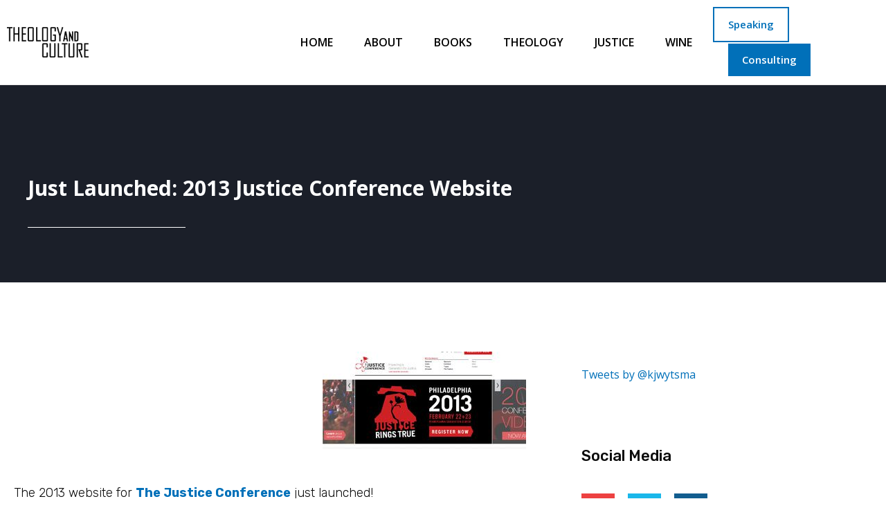

--- FILE ---
content_type: text/css; charset=UTF-8
request_url: https://kenwytsma.com/wp-content/uploads/elementor/css/post-10089.css?ver=1768963180
body_size: 379
content:
.elementor-kit-10089{--e-global-color-primary:#2925F4;--e-global-color-secondary:#1B1F29;--e-global-color-text:#000000;--e-global-color-accent:#D90700;--e-global-typography-primary-font-family:"Open Sans";--e-global-typography-primary-font-weight:700;--e-global-typography-secondary-font-family:"Open Sans";--e-global-typography-secondary-font-weight:600;--e-global-typography-text-font-family:"Open Sans";--e-global-typography-text-font-weight:400;--e-global-typography-accent-font-family:"Open Sans";--e-global-typography-accent-font-weight:500;--e-global-typography-6cba2e3-font-family:"DM Serif Display";--e-global-typography-6cba2e3-font-size:45px;--e-global-typography-6cba2e3-font-style:italic;}.elementor-kit-10089 e-page-transition{background-color:#FFBC7D;}.elementor-section.elementor-section-boxed > .elementor-container{max-width:1140px;}.e-con{--container-max-width:1140px;}.elementor-widget:not(:last-child){margin-block-end:20px;}.elementor-element{--widgets-spacing:20px 20px;--widgets-spacing-row:20px;--widgets-spacing-column:20px;}{}h1.entry-title{display:var(--page-title-display);}@media(max-width:1024px){.elementor-section.elementor-section-boxed > .elementor-container{max-width:1024px;}.e-con{--container-max-width:1024px;}}@media(max-width:767px){.elementor-section.elementor-section-boxed > .elementor-container{max-width:767px;}.e-con{--container-max-width:767px;}}

--- FILE ---
content_type: text/css; charset=UTF-8
request_url: https://kenwytsma.com/wp-content/uploads/elementor/css/post-10815.css?ver=1768963181
body_size: 2054
content:
.elementor-10815 .elementor-element.elementor-element-c16c466 > .elementor-container > .elementor-column > .elementor-widget-wrap{align-content:center;align-items:center;}.elementor-10815 .elementor-element.elementor-element-c16c466 > .elementor-container{min-height:600px;}.elementor-10815 .elementor-element.elementor-element-c16c466{overflow:hidden;}.elementor-widget-icon.elementor-view-stacked .elementor-icon{background-color:var( --e-global-color-primary );}.elementor-widget-icon.elementor-view-framed .elementor-icon, .elementor-widget-icon.elementor-view-default .elementor-icon{color:var( --e-global-color-primary );border-color:var( --e-global-color-primary );}.elementor-widget-icon.elementor-view-framed .elementor-icon, .elementor-widget-icon.elementor-view-default .elementor-icon svg{fill:var( --e-global-color-primary );}.elementor-10815 .elementor-element.elementor-element-722d659b{width:auto;max-width:auto;top:30px;z-index:2;}.elementor-10815 .elementor-element.elementor-element-722d659b > .elementor-widget-container{margin:0px 0px -5px 0px;}body:not(.rtl) .elementor-10815 .elementor-element.elementor-element-722d659b{right:30px;}body.rtl .elementor-10815 .elementor-element.elementor-element-722d659b{left:30px;}.elementor-10815 .elementor-element.elementor-element-722d659b .elementor-icon-wrapper{text-align:end;}.elementor-10815 .elementor-element.elementor-element-722d659b.elementor-view-stacked .elementor-icon{background-color:#000000;}.elementor-10815 .elementor-element.elementor-element-722d659b.elementor-view-framed .elementor-icon, .elementor-10815 .elementor-element.elementor-element-722d659b.elementor-view-default .elementor-icon{color:#000000;border-color:#000000;}.elementor-10815 .elementor-element.elementor-element-722d659b.elementor-view-framed .elementor-icon, .elementor-10815 .elementor-element.elementor-element-722d659b.elementor-view-default .elementor-icon svg{fill:#000000;}.elementor-10815 .elementor-element.elementor-element-722d659b.elementor-view-stacked .elementor-icon:hover{background-color:#10DCCB;}.elementor-10815 .elementor-element.elementor-element-722d659b.elementor-view-framed .elementor-icon:hover, .elementor-10815 .elementor-element.elementor-element-722d659b.elementor-view-default .elementor-icon:hover{color:#10DCCB;border-color:#10DCCB;}.elementor-10815 .elementor-element.elementor-element-722d659b.elementor-view-framed .elementor-icon:hover, .elementor-10815 .elementor-element.elementor-element-722d659b.elementor-view-default .elementor-icon:hover svg{fill:#10DCCB;}.elementor-10815 .elementor-element.elementor-element-722d659b .elementor-icon{font-size:18px;}.elementor-10815 .elementor-element.elementor-element-722d659b .elementor-icon svg{height:18px;}.elementor-10815 .elementor-element.elementor-element-5448d48d{--spacer-size:85px;width:var( --container-widget-width, 170px );max-width:170px;--container-widget-width:170px;--container-widget-flex-grow:0;bottom:0px;}.elementor-10815 .elementor-element.elementor-element-5448d48d > .elementor-widget-container{background-color:var( --e-global-color-astglobalcolor0 );border-radius:170px 170px 0px 0px;}body:not(.rtl) .elementor-10815 .elementor-element.elementor-element-5448d48d{left:50px;}body.rtl .elementor-10815 .elementor-element.elementor-element-5448d48d{right:50px;}.elementor-10815 .elementor-element.elementor-element-35e875a6{--spacer-size:85px;width:var( --container-widget-width, 170px );max-width:170px;--container-widget-width:170px;--container-widget-flex-grow:0;top:0px;}.elementor-10815 .elementor-element.elementor-element-35e875a6 > .elementor-widget-container{background-color:var( --e-global-color-astglobalcolor0 );border-radius:0px 0px 170px 170px;}body:not(.rtl) .elementor-10815 .elementor-element.elementor-element-35e875a6{right:40px;}body.rtl .elementor-10815 .elementor-element.elementor-element-35e875a6{left:40px;}.elementor-10815 .elementor-element.elementor-element-6de2297e{--spacer-size:69px;width:var( --container-widget-width, 69px );max-width:69px;--container-widget-width:69px;--container-widget-flex-grow:0;top:80px;}.elementor-10815 .elementor-element.elementor-element-6de2297e > .elementor-widget-container{background-color:var( --e-global-color-astglobalcolor0 );border-radius:50% 50% 50% 50%;}body:not(.rtl) .elementor-10815 .elementor-element.elementor-element-6de2297e{left:100px;}body.rtl .elementor-10815 .elementor-element.elementor-element-6de2297e{right:100px;}.elementor-10815 .elementor-element.elementor-element-6feaa9c9{--spacer-size:26px;width:var( --container-widget-width, 26px );max-width:26px;--container-widget-width:26px;--container-widget-flex-grow:0;top:150px;}.elementor-10815 .elementor-element.elementor-element-6feaa9c9 > .elementor-widget-container{background-color:#000000;border-radius:50% 50% 50% 50%;}body:not(.rtl) .elementor-10815 .elementor-element.elementor-element-6feaa9c9{left:60px;}body.rtl .elementor-10815 .elementor-element.elementor-element-6feaa9c9{right:60px;}.elementor-10815 .elementor-element.elementor-element-3954301e{width:auto;max-width:auto;bottom:50px;}body:not(.rtl) .elementor-10815 .elementor-element.elementor-element-3954301e{right:30px;}body.rtl .elementor-10815 .elementor-element.elementor-element-3954301e{left:30px;}.elementor-10815 .elementor-element.elementor-element-3954301e .elementor-icon-wrapper{text-align:center;}.elementor-10815 .elementor-element.elementor-element-3954301e.elementor-view-stacked .elementor-icon{background-color:#12EDD6;}.elementor-10815 .elementor-element.elementor-element-3954301e.elementor-view-framed .elementor-icon, .elementor-10815 .elementor-element.elementor-element-3954301e.elementor-view-default .elementor-icon{color:#12EDD6;border-color:#12EDD6;}.elementor-10815 .elementor-element.elementor-element-3954301e.elementor-view-framed .elementor-icon, .elementor-10815 .elementor-element.elementor-element-3954301e.elementor-view-default .elementor-icon svg{fill:#12EDD6;}.elementor-10815 .elementor-element.elementor-element-3954301e .elementor-icon{font-size:140px;}.elementor-10815 .elementor-element.elementor-element-3954301e .elementor-icon svg{height:140px;}.elementor-10815 .elementor-element.elementor-element-3017e95 > .elementor-container{max-width:568px;}.elementor-10815 .elementor-element.elementor-element-3017e95{margin-top:37px;margin-bottom:0px;}.elementor-widget-heading .elementor-heading-title{font-family:var( --e-global-typography-primary-font-family ), Sans-serif;font-weight:var( --e-global-typography-primary-font-weight );color:var( --e-global-color-primary );}.elementor-10815 .elementor-element.elementor-element-5617ce8{text-align:center;}.elementor-10815 .elementor-element.elementor-element-5617ce8 .elementor-heading-title{font-family:"Rubik", Sans-serif;font-size:30px;font-weight:500;color:#0c0c0c;}.elementor-widget-divider{--divider-color:var( --e-global-color-secondary );}.elementor-widget-divider .elementor-divider__text{color:var( --e-global-color-secondary );font-family:var( --e-global-typography-secondary-font-family ), Sans-serif;font-weight:var( --e-global-typography-secondary-font-weight );}.elementor-widget-divider.elementor-view-stacked .elementor-icon{background-color:var( --e-global-color-secondary );}.elementor-widget-divider.elementor-view-framed .elementor-icon, .elementor-widget-divider.elementor-view-default .elementor-icon{color:var( --e-global-color-secondary );border-color:var( --e-global-color-secondary );}.elementor-widget-divider.elementor-view-framed .elementor-icon, .elementor-widget-divider.elementor-view-default .elementor-icon svg{fill:var( --e-global-color-secondary );}.elementor-10815 .elementor-element.elementor-element-5de1ea1{--divider-border-style:solid;--divider-color:#000;--divider-border-width:1px;}.elementor-10815 .elementor-element.elementor-element-5de1ea1 .elementor-divider-separator{width:215px;margin:0 auto;margin-center:0;}.elementor-10815 .elementor-element.elementor-element-5de1ea1 .elementor-divider{text-align:center;padding-block-start:5px;padding-block-end:5px;}.elementor-10815 .elementor-element.elementor-element-5de1ea1 .elementor-divider__text{color:#f40045;font-family:"Rubik", Sans-serif;font-size:14px;font-weight:400;}.elementor-widget-form .elementor-field-group > label, .elementor-widget-form .elementor-field-subgroup label{color:var( --e-global-color-text );}.elementor-widget-form .elementor-field-group > label{font-family:var( --e-global-typography-text-font-family ), Sans-serif;font-weight:var( --e-global-typography-text-font-weight );}.elementor-widget-form .elementor-field-type-html{color:var( --e-global-color-text );font-family:var( --e-global-typography-text-font-family ), Sans-serif;font-weight:var( --e-global-typography-text-font-weight );}.elementor-widget-form .elementor-field-group .elementor-field{color:var( --e-global-color-text );}.elementor-widget-form .elementor-field-group .elementor-field, .elementor-widget-form .elementor-field-subgroup label{font-family:var( --e-global-typography-text-font-family ), Sans-serif;font-weight:var( --e-global-typography-text-font-weight );}.elementor-widget-form .elementor-button{font-family:var( --e-global-typography-accent-font-family ), Sans-serif;font-weight:var( --e-global-typography-accent-font-weight );}.elementor-widget-form .e-form__buttons__wrapper__button-next{background-color:var( --e-global-color-accent );}.elementor-widget-form .elementor-button[type="submit"]{background-color:var( --e-global-color-accent );}.elementor-widget-form .e-form__buttons__wrapper__button-previous{background-color:var( --e-global-color-accent );}.elementor-widget-form .elementor-message{font-family:var( --e-global-typography-text-font-family ), Sans-serif;font-weight:var( --e-global-typography-text-font-weight );}.elementor-widget-form .e-form__indicators__indicator, .elementor-widget-form .e-form__indicators__indicator__label{font-family:var( --e-global-typography-accent-font-family ), Sans-serif;font-weight:var( --e-global-typography-accent-font-weight );}.elementor-widget-form{--e-form-steps-indicator-inactive-primary-color:var( --e-global-color-text );--e-form-steps-indicator-active-primary-color:var( --e-global-color-accent );--e-form-steps-indicator-completed-primary-color:var( --e-global-color-accent );--e-form-steps-indicator-progress-color:var( --e-global-color-accent );--e-form-steps-indicator-progress-background-color:var( --e-global-color-text );--e-form-steps-indicator-progress-meter-color:var( --e-global-color-text );}.elementor-widget-form .e-form__indicators__indicator__progress__meter{font-family:var( --e-global-typography-accent-font-family ), Sans-serif;font-weight:var( --e-global-typography-accent-font-weight );}.elementor-10815 .elementor-element.elementor-element-c8a07e0 > .elementor-widget-container{margin:0px 50px 30px 50px;}.elementor-10815 .elementor-element.elementor-element-c8a07e0 .elementor-field-group{padding-right:calc( 20px/2 );padding-left:calc( 20px/2 );margin-bottom:20px;}.elementor-10815 .elementor-element.elementor-element-c8a07e0 .elementor-form-fields-wrapper{margin-left:calc( -20px/2 );margin-right:calc( -20px/2 );margin-bottom:-20px;}.elementor-10815 .elementor-element.elementor-element-c8a07e0 .elementor-field-group.recaptcha_v3-bottomleft, .elementor-10815 .elementor-element.elementor-element-c8a07e0 .elementor-field-group.recaptcha_v3-bottomright{margin-bottom:0;}body.rtl .elementor-10815 .elementor-element.elementor-element-c8a07e0 .elementor-labels-inline .elementor-field-group > label{padding-left:0px;}body:not(.rtl) .elementor-10815 .elementor-element.elementor-element-c8a07e0 .elementor-labels-inline .elementor-field-group > label{padding-right:0px;}body .elementor-10815 .elementor-element.elementor-element-c8a07e0 .elementor-labels-above .elementor-field-group > label{padding-bottom:0px;}.elementor-10815 .elementor-element.elementor-element-c8a07e0 .elementor-field-type-html{padding-bottom:0px;}.elementor-10815 .elementor-element.elementor-element-c8a07e0 .elementor-field-group .elementor-field{color:#cacaca;}.elementor-10815 .elementor-element.elementor-element-c8a07e0 .elementor-field-group .elementor-field, .elementor-10815 .elementor-element.elementor-element-c8a07e0 .elementor-field-subgroup label{font-family:"Rubik", Sans-serif;font-size:16px;font-weight:300;}.elementor-10815 .elementor-element.elementor-element-c8a07e0 .elementor-field-group .elementor-field:not(.elementor-select-wrapper){background-color:#ffffff;border-color:#EAEAEA;border-width:1px 1px 1px 1px;border-radius:0px 0px 0px 0px;}.elementor-10815 .elementor-element.elementor-element-c8a07e0 .elementor-field-group .elementor-select-wrapper select{background-color:#ffffff;border-color:#EAEAEA;border-width:1px 1px 1px 1px;border-radius:0px 0px 0px 0px;}.elementor-10815 .elementor-element.elementor-element-c8a07e0 .elementor-field-group .elementor-select-wrapper::before{color:#EAEAEA;}.elementor-10815 .elementor-element.elementor-element-c8a07e0 .elementor-button{font-family:"Rubik", Sans-serif;font-size:15px;font-weight:300;text-transform:uppercase;line-height:1.6em;border-radius:0px 0px 0px 0px;}.elementor-10815 .elementor-element.elementor-element-c8a07e0 .e-form__buttons__wrapper__button-next{background-color:var( --e-global-color-astglobalcolor0 );color:#ffffff;}.elementor-10815 .elementor-element.elementor-element-c8a07e0 .elementor-button[type="submit"]{background-color:var( --e-global-color-astglobalcolor0 );color:#ffffff;}.elementor-10815 .elementor-element.elementor-element-c8a07e0 .elementor-button[type="submit"] svg *{fill:#ffffff;}.elementor-10815 .elementor-element.elementor-element-c8a07e0 .e-form__buttons__wrapper__button-previous{color:#ffffff;}.elementor-10815 .elementor-element.elementor-element-c8a07e0 .e-form__buttons__wrapper__button-next:hover{background-color:#f40045;color:#ffffff;}.elementor-10815 .elementor-element.elementor-element-c8a07e0 .elementor-button[type="submit"]:hover{background-color:#f40045;color:#ffffff;}.elementor-10815 .elementor-element.elementor-element-c8a07e0 .elementor-button[type="submit"]:hover svg *{fill:#ffffff;}.elementor-10815 .elementor-element.elementor-element-c8a07e0 .e-form__buttons__wrapper__button-previous:hover{color:#ffffff;}.elementor-10815 .elementor-element.elementor-element-c8a07e0{--e-form-steps-indicators-spacing:20px;--e-form-steps-indicator-padding:30px;--e-form-steps-indicator-inactive-secondary-color:#ffffff;--e-form-steps-indicator-active-secondary-color:#ffffff;--e-form-steps-indicator-completed-secondary-color:#ffffff;--e-form-steps-divider-width:1px;--e-form-steps-divider-gap:10px;}#elementor-popup-modal-10815 .dialog-widget-content{animation-duration:1s;}#elementor-popup-modal-10815{background-color:#000000B5;justify-content:center;align-items:center;pointer-events:all;}#elementor-popup-modal-10815 .dialog-message{width:800px;height:600px;align-items:center;}#elementor-popup-modal-10815 .dialog-close-button{display:flex;top:3.1%;background-color:var( --e-global-color-accent );font-size:20px;}body:not(.rtl) #elementor-popup-modal-10815 .dialog-close-button{right:1.6%;}body.rtl #elementor-popup-modal-10815 .dialog-close-button{left:1.6%;}#elementor-popup-modal-10815 .dialog-close-button i{color:var( --e-global-color-astglobalcolor5 );}#elementor-popup-modal-10815 .dialog-close-button svg{fill:var( --e-global-color-astglobalcolor5 );}@media(max-width:1024px){.elementor-10815 .elementor-element.elementor-element-c16c466 > .elementor-container{min-height:500px;}.elementor-10815 .elementor-element.elementor-element-5448d48d{--spacer-size:60px;width:var( --container-widget-width, 120px );max-width:120px;--container-widget-width:120px;--container-widget-flex-grow:0;bottom:0px;}.elementor-10815 .elementor-element.elementor-element-5448d48d > .elementor-widget-container{border-radius:120px 120px 0px 0px;}.elementor-10815 .elementor-element.elementor-element-35e875a6{--spacer-size:120px;width:var( --container-widget-width, 120px );max-width:120px;--container-widget-width:120px;--container-widget-flex-grow:0;top:-60px;}.elementor-10815 .elementor-element.elementor-element-6de2297e{--spacer-size:45px;width:var( --container-widget-width, 45px );max-width:45px;--container-widget-width:45px;--container-widget-flex-grow:0;}.elementor-10815 .elementor-element.elementor-element-6feaa9c9{--spacer-size:18px;width:var( --container-widget-width, 18px );max-width:18px;--container-widget-width:18px;--container-widget-flex-grow:0;top:120px;}.elementor-10815 .elementor-element.elementor-element-3954301e{bottom:20px;}.elementor-10815 .elementor-element.elementor-element-3954301e .elementor-icon{font-size:120px;}.elementor-10815 .elementor-element.elementor-element-3954301e .elementor-icon svg{height:120px;}#elementor-popup-modal-10815 .dialog-message{width:700px;height:500px;}}@media(max-width:767px){.elementor-10815 .elementor-element.elementor-element-c16c466 > .elementor-container{min-height:500px;}body:not(.rtl) .elementor-10815 .elementor-element.elementor-element-722d659b{right:15px;}body.rtl .elementor-10815 .elementor-element.elementor-element-722d659b{left:15px;}.elementor-10815 .elementor-element.elementor-element-722d659b{top:22px;}.elementor-10815 .elementor-element.elementor-element-722d659b .elementor-icon{font-size:16px;}.elementor-10815 .elementor-element.elementor-element-722d659b .elementor-icon svg{height:16px;}.elementor-10815 .elementor-element.elementor-element-5448d48d{--spacer-size:50px;width:var( --container-widget-width, 100px );max-width:100px;--container-widget-width:100px;--container-widget-flex-grow:0;bottom:0px;}body:not(.rtl) .elementor-10815 .elementor-element.elementor-element-5448d48d{left:10px;}body.rtl .elementor-10815 .elementor-element.elementor-element-5448d48d{right:10px;}.elementor-10815 .elementor-element.elementor-element-5448d48d > .elementor-widget-container{border-radius:50px 50px 0px 0px;}.elementor-10815 .elementor-element.elementor-element-35e875a6{--spacer-size:50px;width:var( --container-widget-width, 100px );max-width:100px;--container-widget-width:100px;--container-widget-flex-grow:0;top:0px;}body:not(.rtl) .elementor-10815 .elementor-element.elementor-element-35e875a6{right:20px;}body.rtl .elementor-10815 .elementor-element.elementor-element-35e875a6{left:20px;}.elementor-10815 .elementor-element.elementor-element-35e875a6 > .elementor-widget-container{border-radius:0px 0px 50px 50px;}.elementor-10815 .elementor-element.elementor-element-6de2297e{--spacer-size:20px;width:var( --container-widget-width, 20px );max-width:20px;--container-widget-width:20px;--container-widget-flex-grow:0;top:20px;}body:not(.rtl) .elementor-10815 .elementor-element.elementor-element-6de2297e{left:40px;}body.rtl .elementor-10815 .elementor-element.elementor-element-6de2297e{right:40px;}.elementor-10815 .elementor-element.elementor-element-6feaa9c9{--spacer-size:10px;width:var( --container-widget-width, 10px );max-width:10px;--container-widget-width:10px;--container-widget-flex-grow:0;top:50px;}body:not(.rtl) .elementor-10815 .elementor-element.elementor-element-6feaa9c9{left:25px;}body.rtl .elementor-10815 .elementor-element.elementor-element-6feaa9c9{right:25px;}.elementor-10815 .elementor-element.elementor-element-3954301e{bottom:5px;}.elementor-10815 .elementor-element.elementor-element-3954301e .elementor-icon{font-size:60px;}.elementor-10815 .elementor-element.elementor-element-3954301e .elementor-icon svg{height:60px;}.elementor-10815 .elementor-element.elementor-element-5617ce8 .elementor-heading-title{font-size:28px;line-height:1.2em;}.elementor-10815 .elementor-element.elementor-element-c8a07e0 > .elementor-widget-container{margin:0px 0px 0px 0px;}#elementor-popup-modal-10815 .dialog-message{width:320px;height:500px;}}